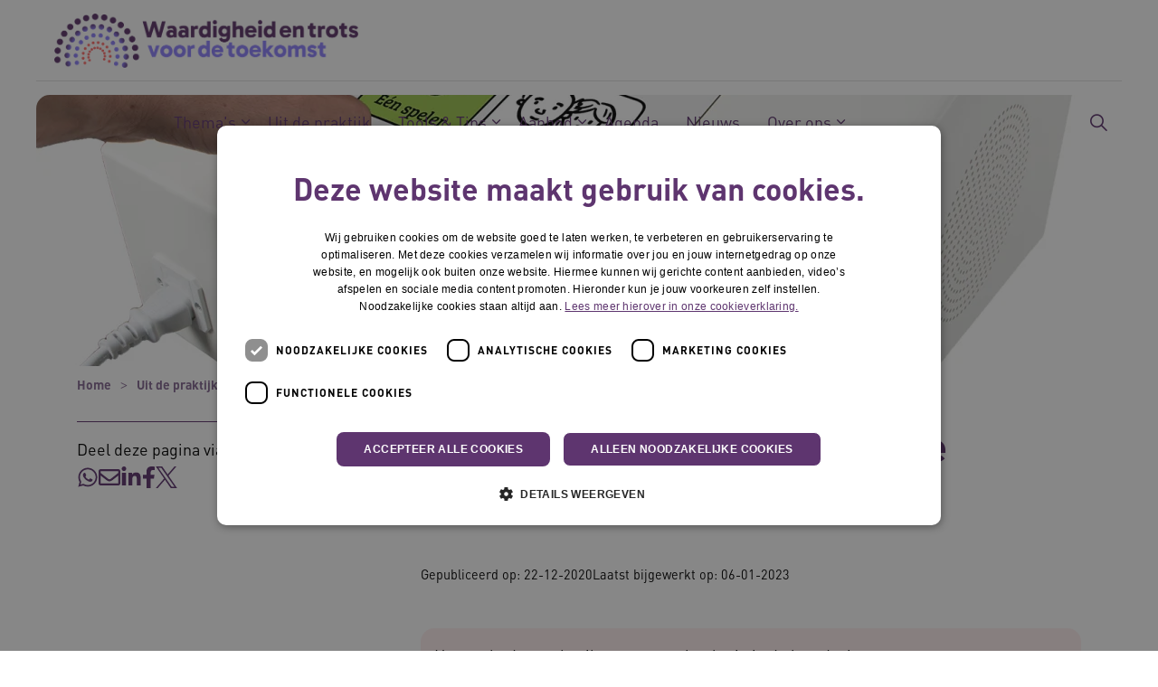

--- FILE ---
content_type: text/html; charset=utf-8
request_url: https://www.waardigheidentrots.nl/uit-de-praktijk/zorgtechnologie-qbi
body_size: 11128
content:

<!DOCTYPE html>
<html dir="ltr" lang="nl" class="no-js usn baseline">
<head>
    
    
    <script type="text/javascript" charset="UTF-8">
const params = new URLSearchParams(window.location.search)
if (!params.has('blueconic'))
{
document.write('<script src="//cdn.cookie-script.com/s/feeaba309e5a7ee2b8420cec7e20fbf0.js"><\/script>');
}
</script>

<script  type='text/plain' data-cookiescript='accepted' data-cookiecategory='targeting' src="https://m906.waardigheidentrots.nl/script.js"></script>

<!-- Server Side Tracking by Taggrs.io -->
 <script>(function(w,d,s,l,i){w[l]=w[l]||[];w[l].push({'gtm.start':new Date().getTime(),event:'gtm.js'});var f=d.getElementsByTagName(s)[0],j=d.createElement(s),dl=l!='dataLayer'?'&l='+l:'';j.async=true;j.src='https://sst.waardigheidentrots.nl/dirtG7BgPv.js?tg='+i+dl;f.parentNode.insertBefore(j,f);})(window,document,'script','dataLayer','PKHZQK6F');</script>
<!-- End Server Side Tracking by Taggrs.io -->

    <meta charset="utf-8">
    <meta name="viewport" content="width=device-width, initial-scale=1, shrink-to-fit=no, maximum-scale=2">

    
    <title>Qbi brengt afwisseling in de fysiotherapieoefeningen</title>
    <meta name="description" content="De Qbi is een robotballetje dat uitdaagt te bewegen. Het balletje is gekoppeld aan een scherm waardoor je het bestuurt zonder het aan te raken.">
        <link rel="canonical" href="https://www.waardigheidentrots.nl/uit-de-praktijk/zorgtechnologie-qbi" />
<meta name="robots" content="index,follow" />

<meta name="id" content="52f6f2c2-b63f-4fc1-b02e-101636d28eff" />
<meta name="slug" content="waardigheidentrots_nl_qbi_brengt_afwisseling_in_de_fysiotherapieoefening" />
<meta name="current_channel" content="waardigheidentrots_nl" />
<meta name="codename" content="qbi_brengt_afwisseling_in_de_fysiotherapieoefening" />
<meta name="type" content="story" />

<meta name="twitter:site" content="" />
<meta name="twitter:title" content="" />
<meta name="twitter:description" content="" />
<meta name="twitter:card" content="Het aanbod en gebruik van zorgtechnologie in de langdurige zorg neemt enorm toe. Om zorgaanbieders beter inzicht te bieden in bestaande technologieën, delen zorgorganisaties hun ervaringen en aandachtspunten.
Met deze keer: Qbi van MeanderGroep." />
<meta name="twitter:image" content="https://media.vilans.nl/image/upload/t_twittercard/v1687168378/Algemeen/hm0786-qbi_close-bedieningspaneel.jpg" />

<meta name="og:description" content="De Qbi is een robotballetje dat uitdaagt te bewegen. Het balletje is gekoppeld aan een scherm waardoor je het bestuurt zonder het aan te raken." />
<meta name="og:title" content="Qbi brengt afwisseling in de fysiotherapieoefeningen" />
<meta property="og:url" content="https://www.waardigheidentrots.nl/uit-de-praktijk/zorgtechnologie-qbi" />
<meta property="og:type" content="website" />
<meta property="og:image" content="https://media.vilans.nl/image/upload/t_ogimage/v1687168378/Algemeen/hm0786-qbi_close-bedieningspaneel.jpg" />
<meta property="og:site_name" content="waardigheidentrots_nl" />
<meta property="og:locale" content="nl-NL" />
<meta property="article:modified_time" content="2025-07-08T20:07:06.0000000Z" />
<meta property="article:published_time" content="2023-01-05T23:00:00.0000000Z" />
<meta property="fb:admins" content="" />

<meta name="functions_code" content="beleidsmedewerkers" />
<meta name="functions" content="Beleidsmedewerkers" />
<meta name="story_type_code" content="toepassing" />
<meta name="story_type" content="Toepassing" />
<meta name="care_types_code" content="ouderenzorg" />
<meta name="care_types" content="Ouderenzorg " />
<meta name="themes_code" content="technologie_en_apps" />
<meta name="themes" content="Zorgtechnologie " />
<meta name="source_channel_code" content="waardigheidentrots_nl" />
<meta name="source_channel" content="waardigheidentrots.nl" />
<meta name="target_channels_code" content="waardigheidentrots_nl" />
<meta name="target_channels" content="waardigheidentrots.nl" />

<script type="application/ld+json">{"@context": "https://schema.org","@type": "ShortStory","name": "Qbi brengt afwisseling in de fysiotherapieoefeningen","dateModified":"2025-07-08T20:07:06.0000000Z","datePublished":"2020-12-21T23:00:00.0000000Z","image":"https://media.vilans.nl/image/upload/t_ogimage/v1687168378/Algemeen/hm0786-qbi_close-bedieningspaneel.jpg"}</script>

    





        <link href="/sb/vilans-ltr-css-bundle.css.v639018671811236060" media="all" rel="stylesheet" />

    <link href="/sb/shared-css-bundle.css.v639018671811236060" media="all" rel="stylesheet" />
    <link href="/sb/vilans-css-bundle.css.v639018671811236060" rel="stylesheet" media="screen and (min-width:1126px)">
    <link href="/sb/vilans-css-bundle.css.v639018671811236060" rel="preload" media="all" as="style" onload="this.rel='stylesheet'">
    <link rel="stylesheet" media="all" href="/uSkinned/css/generated/0b0c6fca-72e3-40d5-a02a-25c26df8b92f.css?version=638987097470300000" />

    <link href="/sb/vilans-css-large-bundle.css.v639018671811236060" media="screen and (min-width:1126px)" rel="stylesheet" />
    <link href="/sb/vilans-css-small-bundle.css.v639018671811236060" media="screen and (min-width:0) and (max-width:1125px)" rel="stylesheet" />

    <link href="/sb/vilans-css-prnt-bundle.css.v639018671811236060" media="print" rel="stylesheet" />




            <link rel="shortcut icon" type="image/png" href="/media/axdffzg4/favicon_waardigheid_rgb.png?width=32&amp;height=32">
        <link rel="apple-touch-icon" sizes="57x57" type="image/png" href="/media/axdffzg4/favicon_waardigheid_rgb.png?width=57&amp;height=57">
        <link rel="apple-touch-icon" sizes="60x60" type="image/png" href="/media/axdffzg4/favicon_waardigheid_rgb.png?width=60&amp;height=60">
        <link rel="apple-touch-icon" sizes="72x72" type="image/png" href="/media/axdffzg4/favicon_waardigheid_rgb.png?width=72&amp;height=72">
        <link rel="apple-touch-icon" sizes="76x76" type="image/png" href="/media/axdffzg4/favicon_waardigheid_rgb.png?width=76&amp;height=76">
        <link rel="apple-touch-icon" sizes="114x114" type="image/png" href="/media/axdffzg4/favicon_waardigheid_rgb.png?width=114&amp;height=114">
        <link rel="apple-touch-icon" sizes="120x120" type="image/png" href="/media/axdffzg4/favicon_waardigheid_rgb.png?width=120&amp;height=120">
        <link rel="apple-touch-icon" sizes="144x144" type="image/png" href="/media/axdffzg4/favicon_waardigheid_rgb.png?width=144&amp;height=144">
        <link rel="apple-touch-icon" sizes="152x152" type="image/png" href="/media/axdffzg4/favicon_waardigheid_rgb.png?width=152&amp;height=152">
        <link rel="apple-touch-icon" sizes="180x180" type="image/png" href="/media/axdffzg4/favicon_waardigheid_rgb.png?width=180&amp;height=180">
        <link rel="icon" sizes="16x16" type="image/png" href="/media/axdffzg4/favicon_waardigheid_rgb.png?width=16&amp;height=16">
        <link rel="icon" sizes="32x32" type="image/png" href="/media/axdffzg4/favicon_waardigheid_rgb.png?width=32&amp;height=32">
        <link rel="icon" sizes="96x96" type="image/png" href="/media/axdffzg4/favicon_waardigheid_rgb.png?width=96&amp;height=96">
        <link rel="icon" sizes="192x192" type="image/png" href="/media/axdffzg4/favicon_waardigheid_rgb.png?width=192&amp;height=192">
        <meta name="msapplication-square70x70logo" content="/media/axdffzg4/favicon_waardigheid_rgb.png?width=70&height=70" />
        <meta name="msapplication-square150x150logo" content="/media/axdffzg4/favicon_waardigheid_rgb.png?width=150&height=150" />
        <meta name="msapplication-wide310x150logo" content="/media/axdffzg4/favicon_waardigheid_rgb.png?width=310&height=150" />
        <meta name="msapplication-square310x310logo" content="/media/axdffzg4/favicon_waardigheid_rgb.png?width=310&height=310" />

    
    

    
              <script nonce="P9nDqn7cMXvhnejI2WRbOkkJ">
                window.hydrationQueue = window.hydrationQueue || [];
              </script>
            

    
    

</head>
<body 
    
 class="body-bg body-bg-solid header-06-lg header-04-sm show_header-on-scroll-lg show_header-on-scroll-sm directional-icons-chevron    max-width       main-navigation-underline-link-hover  secondary-navigation-underline-link-hover  content-underline-link-hover  footer-underline-link-hover     zoom_hover"

>


    <!-- Server Side Tracking by Taggrs.io (noscript) -->
 <noscript><iframe src="https://sst.waardigheidentrots.nl/dirtG7BgPv.html?tg=PKHZQK6F" height="0" width="0" style="display:none;visibility:hidden"></iframe></noscript>
<!-- End Server Side Tracking by Taggrs.io (noscript) -->
    

<!-- Skip links -->
<a class="skip-to-content visually-hidden-focusable" id="skip-to-content-link" href="#site-content">Naar hoofdinhoud</a>
<a class="skip-to-content visually-hidden-focusable" id="skip-to-footer-link" href="#site-footer">Naar footer</a>
<!--// Skip links -->
<!-- Site -->
<div id="site">

    <!-- Header -->
        

    <header id="site-header" class="header-bg header-bg-solid" tabindex="-1">
        <div class="container-fluid">
            <div class="row">

                    <div id="logo" >
        <a href="/" title="Waardigheid en trots">
                    <picture>
                            <source type="image/webp" srcset="/media/tqbd1rwc/logo_waardigheid_horizontaal_rgb_zonder_witruimte.png?format=webp" width="245" height="60">
                            <img src="/media/tqbd1rwc/logo_waardigheid_horizontaal_rgb_zonder_witruimte.png?format=webp" alt="Logo Waardigheid en trots voor de toekomst, naar de homepage" width="245" height="60">

                    </picture>
            <span>Waardigheid en trots</span>
        </a>
    </div>



                    <button id="burgerNavStyle" class="expand-header expand-3-bars expand-even-lines expand-active-cross" type="button" aria-expanded="false" aria-label="Menu in/uitklappen">
                        <span>
                            <i class="expand-text">Menu</i>
                        </span>
                    </button>

                
        <nav aria-label="Main Navigation" class="main nav-dropdown navigation-dropdown-bg navigation-dropdown-bg-solid">
            <ul>

                    <li  class="has-child ">
                        <span><a href="https://www.waardigheidentrots.nl/themas"    >Thema's</a></span>
                            <button class="expand-subpages" type="button" aria-expanded="false" aria-label="Subpagina&#x27;s in/uitklappen Thema's">
                                <span aria-hidden="true">Subpagina&#x27;s in/uitklappen Thema's</span>
                            </button>
                                <ul nav-main-col-1-width-240>
                    <li  class="no-child ">
                        <span><a href="https://www.waardigheidentrots.nl/themas/samenwerken-met-informele-zorg"    >Samenwerken met informele zorg</a></span>
                    </li>
                    <li  class="no-child ">
                        <span><a href="https://www.waardigheidentrots.nl/themas/langdurende-zorg-thuis"    >Langdurende zorg thuis</a></span>
                    </li>
                    <li  class="no-child ">
                        <span><a href="https://www.waardigheidentrots.nl/themas/arbeidsmarkt-samen-anders-werken"    >Arbeidsmarkt: samen anders werken</a></span>
                    </li>
                    <li  class="no-child ">
                        <span><a href="https://www.waardigheidentrots.nl/themas/technologie-en-digitale-zorg"    >Technologie en Digitale zorg</a></span>
                    </li>
                    <li  class="no-child ">
                        <span><a href="https://www.waardigheidentrots.nl/themas/werken-aan-kwaliteit"    >Werken aan kwaliteit</a></span>
                    </li>
                                </ul>
                    </li>
                    <li  class="no-child active">
                        <span><a href="https://www.waardigheidentrots.nl/uit-de-praktijk"    >Uit de praktijk</a></span>
                    </li>
                    <li  class="has-child ">
                        <span><a href="https://www.waardigheidentrots.nl/tools-tips"    >Tools & Tips</a></span>
                            <button class="expand-subpages" type="button" aria-expanded="false" aria-label="Subpagina&#x27;s in/uitklappen Tools & Tips">
                                <span aria-hidden="true">Subpagina&#x27;s in/uitklappen Tools & Tips</span>
                            </button>
                                <ul nav-main-col-1-width-240>
                    <li  class="no-child ">
                        <span><a href="https://www.waardigheidentrots.nl/tools-tips/tools"    >Tools</a></span>
                    </li>
                    <li  class="no-child ">
                        <span><a href="https://www.waardigheidentrots.nl/tools-tips/tips"    >Tips</a></span>
                    </li>
                                </ul>
                    </li>
                    <li  class="has-child ">
                        <span><a href="https://www.waardigheidentrots.nl/aanbod"    >Aanbod</a></span>
                            <button class="expand-subpages" type="button" aria-expanded="false" aria-label="Subpagina&#x27;s in/uitklappen Aanbod">
                                <span aria-hidden="true">Subpagina&#x27;s in/uitklappen Aanbod</span>
                            </button>
                                <ul nav-main-col-1-width-240>
                    <li  class="no-child ">
                        <span><a href="https://www.waardigheidentrots.nl/aanbod/bijeenkomsten"    >Bijeenkomsten</a></span>
                    </li>
                    <li  class="no-child ">
                        <span><a href="https://www.waardigheidentrots.nl/aanbod/leergangen"    >Leergangen</a></span>
                    </li>
                    <li  class="no-child ">
                        <span><a href="https://www.waardigheidentrots.nl/aanbod/lerende-netwerken"    >Lerende netwerken</a></span>
                    </li>
                    <li  class="no-child ">
                        <span><a href="https://www.waardigheidentrots.nl/aanbod/leerdoedeeltrajecten"    >LeerDoeDeeltrajecten</a></span>
                    </li>
                    <li  class="no-child ">
                        <span><a href="https://www.waardigheidentrots.nl/aanbod/maatwerkondersteuning"    >Maatwerkondersteuning</a></span>
                    </li>
                    <li  class="no-child ">
                        <span><a href="https://www.waardigheidentrots.nl/aanbod/toekomstgerichte-aanpak"    >ToekomstKompas</a></span>
                    </li>
                                </ul>
                    </li>
                    <li  class="no-child ">
                        <span><a href="https://www.waardigheidentrots.nl/agenda"    >Agenda</a></span>
                    </li>
                    <li  class="no-child ">
                        <span><a href="https://www.waardigheidentrots.nl/nieuws"    >Nieuws</a></span>
                    </li>
                    <li  class="has-child ">
                        <span><a href="https://www.waardigheidentrots.nl/over-ons"    >Over ons</a></span>
                            <button class="expand-subpages" type="button" aria-expanded="false" aria-label="Subpagina&#x27;s in/uitklappen Over ons">
                                <span aria-hidden="true">Subpagina&#x27;s in/uitklappen Over ons</span>
                            </button>
                                <ul nav-main-col-1-width-240>
                    <li  class="no-child ">
                        <span><a href="https://www.waardigheidentrots.nl/over-ons/onze-experts"    >Onze experts</a></span>
                    </li>
                    <li  class="no-child ">
                        <span><a href="https://www.waardigheidentrots.nl/over-ons/veelgestelde-vragen"    >Veelgestelde vragen</a></span>
                    </li>
                    <li  class="no-child ">
                        <span><a href="https://www.waardigheidentrots.nl/over-ons/resultaten-waardigheid-en-trots-op-locatie"    >Resultaten ‘Waardigheid en trots op locatie’</a></span>
                    </li>
                    <li  class="no-child ">
                        <span><a href="https://www.waardigheidentrots.nl/over-ons/waardigheid-en-trots-panel"    >Waardigheid en trots-panel</a></span>
                    </li>
                    <li  class="no-child ">
                        <span><a href="https://www.waardigheidentrots.nl/over-ons/contact"    >Contact</a></span>
                    </li>
                                </ul>
                    </li>
            </ul>
        </nav>


                
                
                
        <div class="form site-search-form site-search" aria-label="">
            <form role="search" action="/zoekresultaten/" method="get" name="searchForm">
                <div class="form-container">
                    <div class="form-group">
                        <input type="text" class="form-control js-search-text" name="search_field" aria-label="Zoek op de site"
                               placeholder="Zoek op de site" value="">
                    </div>
                    <button type="submit" role="button" aria-label="Zoeken" class="btn base-btn-bg base-btn-bg-solid base-btn-bg-hover-solid base-btn-text base-btn-borders btn-search">
                        <span></span>
                        <i aria-hidden="true" class="icon usn_ion-ios-search"></i>
                    </button>
                </div>
            </form>
            <button class="expand-search" data-bs-toggle="collapse" type="button" aria-expanded="false" aria-label="Zoekbalk in/uitklappen">
                <em>Zoekopdracht in/uitklappen</em>
                <i aria-hidden="true" class="icon usn_ion-ios-search search-icon"></i>
                <i aria-hidden="true" class="icon usn_ion-md-close close-icon"></i>
            </button>
        </div>

            </div>
        </div>
    </header>


    <!--// Header -->
    <!-- Content -->
    <main id="site-content" tabindex="-1">
            

    <section id="3bbbfb96-9dd0-4b7e-82b6-606762445594" class="content component usn_cmp_previewchannelsswitch base-bg base-bg-solid has-box-shadows " >  

        <div class="component-inner">


            


        </div>
    </section>

            








    <section id="0716f1aa-f250-4bf7-8888-c9007bf9a0db" class="content component usn_cmp_reusablecomponents base-bg base-bg-solid pb-0 " >  

        <div class="component-inner">
                    <div class="container-fluid pl-0 pr-0">


                        <div class="" data-os-animation="fadeIn" data-os-animation-delay="0s" data-os-animation-duration="1,2s">

                                    <div class="component usn_cmp_truelimebanner">
                                        





<div class="item  item_short-banner  base-bg base-bg-solid ">


        <picture>
            <source type="image/avif" srcset="https://media.vilans.nl/image/upload/t_herobanner/f_auto,q_auto/v1687168378/Algemeen/hm0786-qbi_close-bedieningspaneel.jpg" media="(min-width: 991px)">
            <source type="image/webp" srcset="https://media.vilans.nl/image/upload/t_herobanner/f_auto,q_auto/v1687168378/Algemeen/hm0786-qbi_close-bedieningspaneel.jpg" media="(min-width: 991px)">
            <source type="image/png" srcset="https://media.vilans.nl/image/upload/t_herobanner/f_auto,q_auto/v1687168378/Algemeen/hm0786-qbi_close-bedieningspaneel.jpg" media="(min-width: 991px)">
            <source type="image/jpeg" srcset="https://media.vilans.nl/image/upload/t_herobanner/f_auto,q_auto/v1687168378/Algemeen/hm0786-qbi_close-bedieningspaneel.jpg" media="(min-width: 991px)">

            <source type="image/avif" srcset="https://media.vilans.nl/image/upload/t_herobanner/f_auto,q_auto,w_990,c_scale/v1687168378/Algemeen/hm0786-qbi_close-bedieningspaneel.jpg" media="(min-width: 771px)">
            <source type="image/webp" srcset="https://media.vilans.nl/image/upload/t_herobanner/f_auto,q_auto,w_990,c_scale/v1687168378/Algemeen/hm0786-qbi_close-bedieningspaneel.jpg" media="(min-width: 771px)">
            <source type="image/png" srcset="https://media.vilans.nl/image/upload/t_herobanner/f_auto,q_auto,w_990,c_scale/v1687168378/Algemeen/hm0786-qbi_close-bedieningspaneel.jpg" media="(min-width: 771px)">
            <source type="image/jpeg" srcset="https://media.vilans.nl/image/upload/t_herobanner/f_auto,q_auto,w_990,c_scale/v1687168378/Algemeen/hm0786-qbi_close-bedieningspaneel.jpg" media="(min-width: 771px)">

            <source type="image/avif" srcset="https://media.vilans.nl/image/upload/t_herobanner/f_auto,q_auto,w_770,c_scale/v1687168378/Algemeen/hm0786-qbi_close-bedieningspaneel.jpg" media="(min-width: 576px)">
            <source type="image/webp" srcset="https://media.vilans.nl/image/upload/t_herobanner/f_auto,q_auto,w_770,c_scale/v1687168378/Algemeen/hm0786-qbi_close-bedieningspaneel.jpg" media="(min-width: 576px)">
            <source type="image/png" srcset="https://media.vilans.nl/image/upload/t_herobanner/f_auto,q_auto,w_770,c_scale/v1687168378/Algemeen/hm0786-qbi_close-bedieningspaneel.jpg" media="(min-width: 576px)">
            <source type="image/jpeg" srcset="https://media.vilans.nl/image/upload/t_herobanner/f_auto,q_auto,w_770,c_scale/v1687168378/Algemeen/hm0786-qbi_close-bedieningspaneel.jpg" media="(min-width: 576px)">

            <source type="image/avif" srcset="https://media.vilans.nl/image/upload/t_herobanner/f_auto,q_auto,w_575,c_scale/v1687168378/Algemeen/hm0786-qbi_close-bedieningspaneel.jpg" media="(min-width: 0px)">
            <source type="image/webp" srcset="https://media.vilans.nl/image/upload/t_herobanner/f_auto,q_auto,w_575,c_scale/v1687168378/Algemeen/hm0786-qbi_close-bedieningspaneel.jpg" media="(min-width: 0px)">
            <source type="image/avif" srcset="https://media.vilans.nl/image/upload/t_herobanner/f_auto,q_auto,w_575,c_scale/v1687168378/Algemeen/hm0786-qbi_close-bedieningspaneel.jpg" media="(min-width: 0px)">
            <source type="image/jpeg" srcset="https://media.vilans.nl/image/upload/t_herobanner/f_auto,q_auto,w_575,c_scale/v1687168378/Algemeen/hm0786-qbi_close-bedieningspaneel.jpg" media="(min-width: 0px)">

            <img class="image background-image" src="https://media.vilans.nl/image/upload/t_herobanner/f_auto,q_auto/v1687168378/Algemeen/hm0786-qbi_close-bedieningspaneel.jpg" alt="">
        </picture>

    <div class="inner">
        <div class="container">
            <div class="row text-left justify-content-center info_align-middle">
                <div class="info col">
                    <div class="d-table">
                        <div class="d-table-cell">
                            






                            



                        </div>
                    </div>
                </div>
            </div>
        </div>
    </div>

</div>
                                    </div>
            </div>



                    </div>
        </div>
    </section>

<!-- Breadcrumb -->
 



<section class="breadcrumb-trail">
    <div class="container">
        <nav aria-label="">
            <ol class="breadcrumb" itemscope itemtype="http://schema.org/BreadcrumbList">
                    <li class="breadcrumb-item" itemprop="itemListElement" itemscope itemtype="http://schema.org/ListItem">
                        <a href="https://www.waardigheidentrots.nl" itemtype="http://schema.org/Thing" itemprop="item">
                            <span itemprop="name"><i aria-hidden="true" class="icon before"></i>Home</span>
                        </a>
                        <meta itemprop="position" content="1"/>
                    </li>
                    <li class="breadcrumb-item" itemprop="itemListElement" itemscope itemtype="http://schema.org/ListItem">
                        <a href="https://www.waardigheidentrots.nl/uit-de-praktijk" itemtype="http://schema.org/Thing" itemprop="item">
                            <span itemprop="name"><i aria-hidden="true" class="icon before"></i>Uit de praktijk</span>
                        </a>
                        <meta itemprop="position" content="2"/>
                    </li>

                <li itemprop="itemListElement" itemscope itemtype="http://schema.org/ListItem" class="breadcrumb-item active" aria-current="page">
                    <span itemprop="name">
                        <i aria-hidden="true" class="icon before"></i>Qbi brengt afwisseling in de fysiotherapieoefeningen
                    </span>
                    <meta itemprop="position" content="3"/>
                </li>
            </ol>
        </nav>
    </div>
</section>
<!--// Breadcrumb -->

    <section class="content component base-bg base-bg-solid"><div class="container">

<div class="row justify-content-between">
        <!-- Second column -->
        <div class="left-col col-xl-3 col-lg-4 col-12 order-lg-1 order-2 mobile-bottom-col">







        <!-- Pods -->
        <div class="swp">

                <div class="listing listing-pods">


                <div class="item usn_pod_kontentaibacktopreviouspagebutton swp-item ">
                    <div class="inner">
                        


                    </div>
                </div>
                    <div class="item usn_pod_code swp-item ">
                        <div class="inner">
                                <div class="code-item " data-os-animation="fadeIn" data-os-animation-delay="0s" data-os-animation-duration="1,2s">
        <p style="margin: 0; color: rgba(var(--base-text), 1);">Deel deze pagina via:</p>
<ul style="display: flex; flex-wrap: wrap; gap: 15px; padding-bottom: 15px; margin: 0; list-style: none;">
    <li>
        <a href="https://wa.me/?text=:%20https%3A%2f%2fhttps://www.waardigheidentrots.nl/&amp;via=vilans" title="Deel via Whatsapp" onclick="window.open('https://wa.me/?text=' + encodeURIComponent(document.title) + ':%20' + encodeURIComponent(document.URL)); return false;">
            <img style="width:24px;height:24px;border-radius:0;" class="lazypreload lazyloaded" src="/media/llqbohs5/vilanswhatsapp.svg" data-src="/media/llqbohs5/vilanswhatsapp.svg" alt="Deel deze pagina via Whatsapp">
        </a>
    </li>
    <li>
        <a href="mailto:?subject=&amp;body=:%20https%3A%2f%2fhttps://www.waardigheidentrots.nl/" title="Deel via e-mail" onclick="window.open('mailto:?subject=' + encodeURIComponent(document.title) + '&amp;body=' +  encodeURIComponent(document.URL)); return false;">
            <img style="width:24px;height:24px;border-radius:0;" class="lazypreload lazyloaded" src="/media/lvsjm3kv/vilansmail.svg" data-src="/media/lvsjm3kv/vilansmail.svg" alt="Deel deze pagina via e-mail">
        </a>
    </li>
    <li>
        <a href="http://www.linkedin.com/shareArticle?mini=true&amp;url=https%3A%2f%2fhttps://www.waardigheidentrots.nl/&amp;title=&amp;summary=&amp;source=https%3A%2f%2fhttps://www.waardigheidentrots.nl/" title="Deel op LinkedIn" onclick="window.open('http://www.linkedin.com/shareArticle?mini=true&amp;url=' + encodeURIComponent(document.URL) + '&amp;title=' +  encodeURIComponent(document.title)); return false;">
            <img style="width:24px;height:24px;border-radius:0;" class="lazypreload lazyloaded" src="/media/0rafn33q/vilanslinkedin.svg" data-src="/media/0rafn33q/vilanslinkedin.svg" alt="Deel deze pagina op LinkedIn">
        </a>
    </li>
    <li>
        <a href="https://www.facebook.com/sharer/sharer.php?u=https%3A%2f%2fhttps://www.waardigheidentrots.nl/&amp;t=" title="Deel op Facebook" onclick="window.open('https://www.facebook.com/sharer/sharer.php?u=' + encodeURIComponent(document.URL) + '&amp;t=' + encodeURIComponent(document.URL)); return false;">
            <img style="width:15px;height:24px;border-radius:0;" class="lazypreload lazyloaded" src="/media/ci5jv1av/vilansfacebook.svg" data-src="/media/ci5jv1av/vilansfacebook.svg" alt="Deel deze pagina op Facebook">
        </a>
    </li>
    <li>
        <a href="https://x.com/intent/tweet?source=https%3A%2f%2fhttps://www.waardigheidentrots.nl/&amp;text=:%20https%3A%2f%2fhttps://www.waardigheidentrots.nl/&amp;via=vilans" title="Deel op X (voorheen Twitter)" onclick="window.open('https://x.com/intent/tweet?text=' + encodeURIComponent(document.title) + ':%20' + encodeURIComponent(document.URL)); return false;">
            <img style="width:24px;height:24px;border-radius:0;" class="lazypreload lazyloaded" src="/media/wmcfrlhc/vilansx.svg" data-src="/media/wmcfrlhc/vilansx.svg" alt="Deel deze pagina op X (voorheen Twitter)">
        </a>
    </li>
</ul>
    </div>

                        </div>
                    </div>
                    <div class="item usn_pod_podtruelimeoverview swp-item contact">
                        <div class="inner">
                            

                        </div>
                    </div>
                    <div class="item usn_pod_podtruelimeoverview swp-item contact">
                        <div class="inner">
                            

                        </div>
                    </div>

                </div>

        </div>
        <!--// Pods -->

        </div>
        <!--// Second column -->
    <!-- Content column -->
    <div class="content-col right-col col-lg-8 col-12 order-lg-2 order-1">
        




    <section id="5763d161-b70b-4d82-acfd-4eac54a5f9f2" class="content component usn_cmp_truelimetext base-bg base-bg-solid  " >  

        <div class="component-inner">


            

        <div class="info">
            



<h1>Qbi brengt afwisseling in de fysiotherapieoefeningen</h1>        </div>




        </div>
    </section>


    <section id="1790898c-0e05-4a3e-a19d-fa8cf9c827d0" class="content component usn_cmp_splitcomponent base-bg base-bg-solid  dates-sidebyside" >  

        <div class="component-inner">


            


        <div class="component-main row justify-content-between align-items-center">

                    <div class="item item_block usn_cmp_truelimetext align-self-center col-xl-6 col-md-6 order-md-1 order-1 col-12   m-0" data-os-animation="fadeIn" data-os-animation-delay="0s" data-os-animation-duration="1,2s">
                        
                        
                         

        <div class="info">
            



<p><span class="small">Gepubliceerd op: 22-12-2020</span></p>        </div>

                        
                        

                    </div>

                    <div class="item item_block usn_cmp_truelimetext align-self-center col-xl-6 col-md-6 order-md-2 order-2 col-12   m-0" data-os-animation="fadeIn" data-os-animation-delay="0s" data-os-animation-duration="1,2s">
                        
                        
                         

        <div class="info">
            



<p><span class="small">Laatst bijgewerkt op: 06-01-2023</span></p>        </div>

                        
                        

                    </div>
        </div>



        </div>
    </section>


    <section id="0a14c287-d086-4231-889e-04eaf891a9df" class="content component usn_cmp_truelimetext c6-bg c6-bg-solid  " >  

        <div class="component-inner">


            

        <div class="info">
            



<p>Het aanbod en gebruik van zorgtechnologie in de langdurige zorg neemt enorm toe. Om zorgaanbieders beter inzicht te bieden in bestaande technologieën, delen zorgorganisaties hun ervaringen en aandachtspunten.
Met deze keer: Qbi van MeanderGroep.</p>        </div>




        </div>
    </section>


    <section id="0e854b1d-632e-4f77-8857-fbcc83759b4b" class="content component usn_cmp_truelimetext base-bg base-bg-solid  " >  

        <div class="component-inner">


            

        <div class="info">
            



<h2>Wat doet Qbi en voor wie is de technologie bedoeld?</h2><p>Het is een robotballetje dat mensen uitdaagt te bewegen. Het balletje is gekoppeld aan een soort iPad, waardoor bewoners het balletje met lichaamsbewegingen kunnen besturen, zonder het aan te raken. Het balletje doet de bewoner na. Hierdoor is de bewoner vooral bezig met de bal en niet met zijn of haar lichaam. Sommige bewoners nemen al jaren een bepaalde houding aan om met hun rugklachten om te gaan. Door Qbi gaat hun aandacht van de rugpijn naar het balletje.&nbsp;</p><p>Wij gebruiken het als aanvulling op de gebruikelijke fysiotherapie, om mensen te motiveren en een andere prikkel te geven. Bewoners krijgen bijvoorbeeld de opdracht het balletje door poortjes te sturen of te kegelen. Hiervoor moeten ze hun lichaam op een bepaalde manier bewegen en dan blijken ze vaak meer te kunnen dan ze zelf denken. We gebruiken de robotbal voor bewoners in het verpleeghuis, zowel somatische cliënten als cliënten psychogeriatrie. Maar als de dementie te ver gevorderd is, kan het lastig worden. Want bewoners moeten het cognitief wel snappen. En soms vinden bewoners het te kinderachtig.</p><h2>Waarom gebruiken jullie deze zorgtechnologie?</h2><p>Toen Qbi in ontwikkeling was benaderden de makers ons om het balletje te testen. De eerste Qbi liet mensen te veel bewegen. Ook had het nog geen speelveld en schoot het balletje alle kanten op. Op basis van de praktijkervaringen is de robotbal toen aangepast. Omdat we benieuwd waren naar het eindresultaat hebben we er vervolgens één gekocht.</p><h2>Wat zijn de voordelen voor bewoner en medewerker?</h2><p>Het geeft bewoners een andere prikkel en voegt iets toe aan de fysiotherapie. Mensen willen niet altijd dezelfde oefeningen doen, Qbi zorgt voor afwisseling.</p><h2>Zijn er ook nadelen aan deze zorgtechnologie verbonden?</h2><p>Het heeft een vrij groot speelveld, dus waar Qbi staat, kun je niets anders meer doen. Ook moet je goed opletten waar je Qbi en het speelveld neerzet, want mensen kunnen erover struikelen. Daarom breken we de opstelling elke keer na gebruik af. En moeten we alles weer opbouwen als we het weer willen gebruiken. Om goed met de bal te kunnen werken, moet je het systeem echt kennen. Je moet de techniek beheersen. Ermee leren werken is dus een tijdsinvestering.</p><h2>Hoe gebruiken jullie Qbi in de dagelijkse zorgwerkzaamheden?</h2><p>De fysiotherapeuten gebruiken Qbi regelmatig als aanvulling op hun therapie.</p><h2>Meer weten</h2><ul><li>Voor meer informatie over Qbi neem contact op met&nbsp;<a data-email-address="BertHeuts@mgzl.n" href="mailto:BertHeuts@mgzl.n">Bert Heuts</a>: MScgeriatriefysiotherapie MeanderGroep Zuid-Limburg</li><li>Meer over&nbsp;Qbi op <a href="https://www.zorgvoorbeter.nl/veranderingen-langdurige-zorg/robots-in-de-zorg/qbi" data-new-window="true" target="_blank" rel="noopener noreferrer" aria-label="zorgvoorbeter.nl - externe link - opent in nieuw venster">zorgvoorbeter.nl</a></li></ul>

            <div class="usn_cmp_truelimefeaturedtext c4-bg c4-bg-solid">
                <div class="component-inner">
                    <div class="item-featuredtext " data-os-animation="fadeIn" data-os-animation-delay="0s" data-os-animation-duration="1,2s">
                        <div>
                            <p>Bekijk het&nbsp;<a href="https://www.waardigheidentrots.nl/themas/technologie-en-digitale-zorg/zorgtechnologieen/praktijkervaringen-zorgtechnologieen-in-de-verpleegzorg">overzicht met zorgtechnologieën</a>&nbsp;en ga&nbsp;zelf aan de slag met een van de innovaties.</p>
                        </div>
                    </div>
                </div>
            </div>
        </div>




        </div>
    </section>


    <section id="913c179f-9ff6-4f50-ac54-f736db5e938a" class="content component usn_cmp_truelimetext base-bg base-bg-solid  " >  

        <div class="component-inner">


            

        <div class="info">
            

        </div>




        </div>
    </section>


    <section id="f3d5c5ac-e59f-45d3-8446-666302793e43" class="content component usn_cmp_cloudinarydownloads c4-bg c4-bg-solid  " >  

        <div class="component-inner">


            





        </div>
    </section>


    <section id="a159f107-c7a8-4428-827e-d308ad16c335" class="content component usn_cmp_code base-bg base-bg-solid  " >  

        <div class="component-inner">


                <div class="code-item " data-os-animation="fadeIn" data-os-animation-delay="0s" data-os-animation-duration="1,2s">
        <div id="blueconicRecommendations"></div><div id="blueconicThumbs"></div>
    
    </div>




        </div>
    </section>

    </div>
    <!--// Content column -->


    </div></div></section> 







            

    <section id="6b941da2-e3d3-49ac-823e-a87943279a15" class="content component usn_cmp_pods base-bg base-bg-solid pb-0 mb-global-bottom" >  

        <div class="component-inner">
                    <div class="container">


            

        <div class="component-main row listing  listing_basic-grid listing-pods "  >
    <div class="item   items-1 col-12 item_text-boxed item_overlay usn_pod_textimage text-center pl-0 pr-0 gtm-nieuwsbrief-wtt " data-os-animation="fadeIn" data-os-animation-delay="0s" data-os-animation-duration="1,2s" >
            <div class="inner  c5-bg c5-bg-solid ">
                    <a href="https://www.waardigheidentrots.nl/nieuwsbrief"  >
                    <div class="info align-self-center">

                        

                            <div class="text c5-text">
                                <h2 class="heading">Schrijf je in voor onze nieuwsbrief</h2>
<p>Wil jij op de hoogte blijven van praktijkvoorbeelden, nieuws, tools en bijeenkomsten over de verpleegzorg? Meld je dan aan voor de nieuwsbrief!</p>
                            </div>

                            <p class="link">
                                <span class="btn  c2-btn-bg c2-btn-bg-solid c2-btn-bg-hover-solid c2-btn-text c2-btn-borders">
                                    <span></span>
                                    Schrijf je in
                                </span>
                            </p>
                    </div>
                </a>
            </div>
    </div>
        </div>




                    </div>
        </div>
    </section>

    </main>
    <!--// Content -->
    <!-- Footer -->
        

            <footer id="site-footer" class="footer-bg footer-bg-solid" tabindex="-1">

                <div class="container">

                        <!-- Row -->
                        <div class="row listing">

    <div class="item  footer-item   col-lg-12 col-md-12 col-12 col  item_text-boxed item_overlay usn_pod_textimage text-center pl-0 pr-0 mt-0 partners " data-os-animation="fadeIn" data-os-animation-delay="0s" data-os-animation-duration="1,2s" >
            <div class="inner  c6-bg c6-bg-solid ">
                    <div class="info align-self-center">

                        

                            <div class="text c6-text">
                                <p><a href="/over-ons/" title="Over ons">Waardigheid en trots voor de toekomst</a> is onderdeel van het Hoofdlijnenakkoord Ouderenzorg (HLO). Het programma wordt uitgevoerd door kennisorganisatie Vilans in samenwerking met het ministerie van VWS.<br><br></p>
<div class="partner-logos">
<div class="p-logo"><a rel="noopener" href="http://www.vilans.nl/?_ga=2.174735074.1139566609.1678440486-537626910.1677764329" target="_blank" title="Externe link opent in nieuw venster" data-anchor="?_ga=2.174735074.1139566609.1678440486-537626910.1677764329"> <img src="/media/cqkpnmoc/logo-vilans-black-white.png" alt="Logo Vilans Black White"> </a></div>
<div class="p-logo"><a rel="noopener" href="https://www.minvws.nl/" target="_blank" title="Externe link opent in nieuw venster"> <img src="/media/lfnoit0p/ministerie-vws-logo-zw.png" alt="Logo Ministerie van Volksgezondheid, Welzijn en Sport"></a></div>
</div>
                            </div>

                    </div>
            </div>
    </div>
                                        <div class="item footer-item usn_pod_sociallinks offset-lg-1  col-lg-4 col-md-12 col-12 col ">
                                                <div class="inner">
                                                    <p class="heading sm footer-heading "  data-os-animation="fadeIn" data-os-animation-delay="0s" data-os-animation-duration="1,2s" >Volg ons op:</p>        <nav class="social " data-os-animation="fadeIn" data-os-animation-delay="0s" data-os-animation-duration="1,2s" aria-label="">

            <ul>
                        <li>
                            <span>
                                <a href="https://www.linkedin.com/company/waardigheidentrots"    >
                                            <img loading="lazy" src="/media/tliokfjg/vilanslinkedin.svg" alt="Bezoek de LinkedIn pagina van Waardigheid en trots voor de toekomst">
                                        <span class="visually-hidden">Ga naar de LinkedIn pagina van Waardigheid en trots voor de toekomst</span>
                                </a>
                            </span>
                        </li>
                        <li>
                            <span>
                                <a href="https://www.facebook.com/waardigheidentrots"    >
                                            <img loading="lazy" src="/media/c51fbg4k/vilansfacebook.svg" alt="Bezoek de Facebook pagina van Waardigheid en trots voor de toekomst">
                                        <span class="visually-hidden">Ga naar de Facebook pagina van Waardigheid en trots voor de toekomst</span>
                                </a>
                            </span>
                        </li>
                        <li>
                            <span>
                                <a href="https://www.instagram.com/waardigheid_en_trots/"    >
                                            <img loading="lazy" src="/media/ozumphfm/vilansinstagram.svg" alt="Bezoek de Instagram pagina van Waardigheid en trots voor de toekomst">
                                        <span class="visually-hidden">Ga naar de Instagram pagina van Waardigheid en trots voor de toekomst</span>
                                </a>
                            </span>
                        </li>
                        <li>
                            <span>
                                <a href="https://www.youtube.com/channel/UCCCnY2CEhfBwpzKXnj6kNxQ"    >
                                            <img loading="lazy" src="/media/bcqaebqx/vilansyoutube.svg" alt="Bezoek het YouTube kanaal van Waardigheid en trots voor de toekomst">
                                        <span class="visually-hidden">Ga naar het YouTube kanaal van Waardigheid en trots voor de toekomst</span>
                                </a>
                            </span>
                        </li>
            </ul>
        </nav>

                                                </div>
                                        </div>
                                        <div class="item footer-item usn_pod_links   col-lg-6 col-md-12 col-12 col ">
                                                <div class="inner">
                                                            <ul class="component-main row listing listing_links listing_links-mini " data-os-animation="fadeIn" data-os-animation-delay="0s" data-os-animation-duration="1,2s">

                            <!-- Item -->
                            <li class="item items-1 item_links col-12  csconsentlink" data-os-animation="fadeIn" data-os-animation-delay="0s" data-os-animation-duration="1,2s">
                                <a href="javascript:void(0)"   >

Cookie-instellingen<i class="icon usn_ion-md-open footer-highlight after"></i>
                                </a>
                            </li>
                            <!--// Item -->
                            <!-- Item -->
                            <li class="item items-1 item_links col-12  " data-os-animation="fadeIn" data-os-animation-delay="0s" data-os-animation-duration="1,2s">
                                <a href="https://www.waardigheidentrots.nl/disclaimer"   >

Disclaimer<i class="icon usn_ion-md-link footer-highlight after"></i>
                                </a>
                            </li>
                            <!--// Item -->
                            <!-- Item -->
                            <li class="item items-1 item_links col-12  " data-os-animation="fadeIn" data-os-animation-delay="0s" data-os-animation-duration="1,2s">
                                <a href="https://www.waardigheidentrots.nl/privacyverklaring"   >

Privacyverklaring<i class="icon usn_ion-md-link footer-highlight after"></i>
                                </a>
                            </li>
                            <!--// Item -->
                            <!-- Item -->
                            <li class="item items-1 item_links col-12  " data-os-animation="fadeIn" data-os-animation-delay="0s" data-os-animation-duration="1,2s">
                                <a href="https://www.vilans.nl/toegankelijkheidsverklaring" aria-label="Toegankelijkheidsverklaring - Link opent in een nieuw venster/tabblad"  title="Link opent in een nieuw venster/tabblad"  target="_blank" rel="noreferrer noopener">

Toegankelijkheidsverklaring<i class="icon usn_ion-md-open footer-highlight after"></i>
                                </a>
                            </li>
                            <!--// Item -->
        </ul>

                                                </div>
                                        </div>

                                <div class="item footer-item copyright col-lg-12 col-md-12 col-12 col">
                                    <span class="copyright__text">© Waardigheid en trots, 2025</span>
                                </div>

                        </div>
                        <!--// Row -->

                            <!-- Back to top -->
        <div class="usn_back-to-top position-right">
            <button id="back-to-top-link" aria-label="Terug naar boven" class="btn base-btn-bg base-btn-bg base-btn-bg-solid base-btn-bg-hover-solid base-btn-text base-btn-borders btn-back-to-top">
                <span></span>
                <i aria-hidden="true" class="icon"></i><span aria-hidden="true" class="d-none">Terug naar boven</span>
            </button>
        </div>
        <!--// Back to top -->


                </div>
            </footer>

    <!--// Footer -->

</div>
<!--// Site -->
    
    
<script type='text/javascript' language='javascript' src="/uSkinned/scripts/libraries/jquery.min.js"></script>





    <script defer="" src="/sb/vilans-js-bundle.js.v639018671811236060" type="text/javascript"></script>





    <script type='text/javascript' language='javascript'>
// When a text is copy / paste, it adds a link to the original text and a copyright
$(document).ready(function () {
  document.oncopy = addLink;
});

function addLink() {
  var selection = window.getSelection();
  var copyText = getCopyText(selection);
  var copyTextDiv = createLinkDiv(copyText);
  var bodyElement = document.getElementsByTagName('body')[0];

  bodyElement.appendChild(copyTextDiv);
  selection.selectAllChildren(copyTextDiv);

  window.setTimeout(function () {
    bodyElement.removeChild(copyTextDiv);
  }, 0);
}

function getCopyText(selection) {
  var pagelink = "<br /><br /> Lees meer: <a href='" + document.location.href + "'>" + document.location.href + "</a>";

  return selection + pagelink;
}

function createLinkDiv(text) {
  var newDiv = document.createElement('div');
  newDiv.style.position = 'absolute';
  newDiv.style.left = '-99999px';
  newDiv.innerHTML = text;

  return newDiv;
}
</script>
    

    


    <script defer src="/react/main.js"></script><script defer src="/react/runtime.js"></script><script defer src="/react/vendors-node_modules_intersection-observer_intersection-observer_js-node_modules_react-dom_cl-104d8b.js"></script>
    

    
</body>

</html>


--- FILE ---
content_type: image/svg+xml
request_url: https://www.waardigheidentrots.nl/media/lvsjm3kv/vilansmail.svg
body_size: 653
content:
<?xml version="1.0" encoding="utf-8"?>
<!-- Generator: Adobe Illustrator 26.0.2, SVG Export Plug-In . SVG Version: 6.00 Build 0)  -->
<svg version="1.1" id="Layer_1" focusable="false" xmlns="http://www.w3.org/2000/svg" xmlns:xlink="http://www.w3.org/1999/xlink"
	 x="0px" y="0px" viewBox="0 0 512 512" style="enable-background:new 0 0 512 512;" xml:space="preserve">
<style type="text/css">
	.st0{fill:#5E356F;}
</style>
<path class="st0" d="M464,64H48C21.5,64,0,85.5,0,112v288c0,26.5,21.5,48,48,48h416c26.5,0,48-21.5,48-48V112
	C512,85.5,490.5,64,464,64z M464,112v40.8c-22.4,18.3-58.2,46.7-134.6,106.5c-16.8,13.2-50.2,45.1-73.4,44.7
	c-23.2,0.4-56.6-31.5-73.4-44.7C106.2,199.5,70.4,171.1,48,152.8V112H464z M48,400V214.4c22.9,18.3,55.4,43.9,104.9,82.6
	c21.9,17.2,60.1,55.2,103.1,55c42.7,0.2,80.5-37.2,103.1-54.9c49.5-38.8,82-64.4,104.9-82.7V400H48z"/>
</svg>
